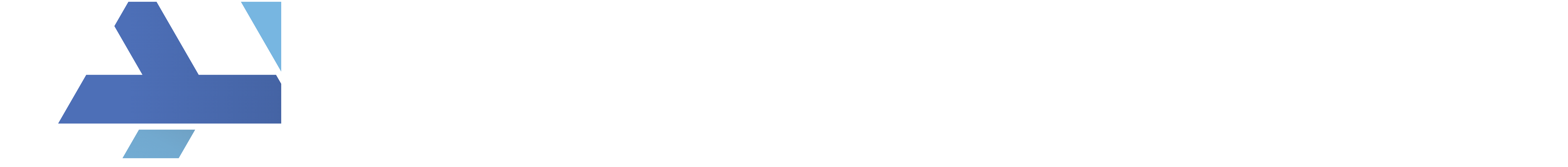

--- FILE ---
content_type: text/html; charset=UTF-8
request_url: https://nixos.org/community/teams/formatting/
body_size: 4988
content:
<!DOCTYPE html><html lang="en" class="scroll-smooth" data-astro-cid-sckkx6r4> <head><meta charset="utf-8"><meta name="viewport" content="width=device-width"><meta content="text/html; charset=utf-8" http-equiv="Content-Type"><title>Nix Formatting Team | Nix & NixOS</title><link rel="stylesheet" href="/_astro/Layout.BP7M0V9r.css"><link rel="stylesheet" href="/_astro/event-funding.BPFruZKn.css"><link rel="canonical" href="https://nixos.org/community/teams/formatting/"><meta name="description" content="Nix is a tool that takes a unique approach to package management and system configuration. Learn how to make reproducible, declarative and reliable systems."><meta name="robots" content="index, follow"><link rel="sitemap" href="/sitemap-index.xml"><link rel="alternate" type="application/rss+xml" title="Complete RSS Feed" href="/blog/feed.xml"><link rel="alternate" type="application/rss+xml" title="Newsletters RSS Feed" href="/blog/newsletters-rss.xml"><link rel="alternate" type="application/rss+xml" title="Announcements RSS Feed" href="/blog/announcements-rss.xml"><link rel="alternate" type="application/rss+xml" title="Stories RSS Feed" href="/blog/stories-rss.xml"><meta name="generator" content="Astro v5.16.4"><meta name="google-site-verification" content="ir-07nYvo3u3x_VmkTO1wCfYJ8uC-SrVBGR7hZgqPSE"><link rel="manifest" href="/manifest.webmanifest"><meta name="mobile-web-app-capable" content="yes"><meta name="theme-color" media="(prefers-color-scheme: light)" content="#fff"><meta name="theme-color" media="(prefers-color-scheme: dark)" content="#000"><meta name="application-name" content="Nix & NixOS"><link rel="apple-touch-icon" sizes="180x180" href="/apple-touch-icon.png"><link rel="apple-touch-icon" sizes="180x180" href="/apple-touch-icon-precomposed.png"><link rel="mask-icon" href="/safari-pinned-tab.svg" color="#fff"><meta name="apple-mobile-web-app-capable" content="yes"><meta name="apple-mobile-web-app-status-bar-style" content="black-translucent"><meta name="apple-mobile-web-app-title" content="Nix & NixOS"><link rel="icon" type="image/x-icon" href="/favicon.ico"><link rel="icon" type="image/png" sizes="16x16" href="/favicon-16x16.png"><link rel="icon" type="image/png" sizes="32x32" href="/favicon-32x32.png"><link rel="icon" type="image/png" sizes="48x48" href="/favicon-48x48.png"><link rel="icon" type="image/svg+xml" href="/favicon.svg"><meta name="msapplication-TileColor" content="#fff"><meta name="msapplication-TileImage" content="/mstile-144x144.png"><meta name="msapplication-config" content="/browserconfig.xml"><link rel="yandex-tableau-widget" href="/yandex-browser-manifest.json"></head> <body class="text-primary-black-15 bg-primary-white flex min-h-screen flex-col" data-astro-cid-sckkx6r4> <header role="banner" class="text-primary-black bg-primary-white sticky top-0 z-50 font-extralight drop-shadow-md">  <div class="md:mx-auto px-4 sm:max-w-[736px] md:max-w-[960px] lg:max-w-[1168px] flex flex-col justify-between md:flex-row md:items-center">  <div class="my-2 flex items-center justify-between gap-2 text-4xl font-normal md:justify-start"> <a href="/" class="flex items-center justify-between gap-2 select-none md:justify-start">  <img src="/_astro/nixos-logo-default-gradient-black-regular-horizontal-none.BPpok6mb_JppMK.svg" alt="Nixos Logo" loading="lazy" decoding="async" fetchpriority="auto" width="7129" height="1995" class="h-12 w-auto">  </a> <button aria-label="Main Navigation Toggle" class="bg-secondary-afghani-blue block rounded-lg p-4 md:hidden" id="navigation-toggle"> <span class="bg-primary-white mb-1.5 block h-1 w-8"></span> <span class="bg-primary-white mb-1.5 block h-1 w-8"></span> <span class="bg-primary-white block h-1 w-8"></span> </button> </div> <nav aria-label="Main Navigation" role="menubar" class="flex flex-col gap-0.5 pb-4 leading-none md:flex md:flex-row md:gap-5 md:pb-0" id="navbar-menu"> <a href="/explore" role="menuitem" class="pt-7 pb-6 text-center text-secondary-afghani-blue-45 md:text-primary-black md:hover:border-b-secondary-afghani-blue-65 border-b-4 border-b-secondary-afghani-blue-95 md:border-b-transparent bg-secondary-afghani-blue-95 md:bg-transparent"> Explore </a><a href="/download" role="menuitem" class="pt-7 pb-6 text-center text-secondary-afghani-blue-45 md:text-primary-black md:hover:border-b-secondary-afghani-blue-65 border-b-4 border-b-secondary-afghani-blue-95 md:border-b-transparent bg-secondary-afghani-blue-95 md:bg-transparent"> Download </a><a href="/learn" role="menuitem" class="pt-7 pb-6 text-center text-secondary-afghani-blue-45 md:text-primary-black md:hover:border-b-secondary-afghani-blue-65 border-b-4 border-b-secondary-afghani-blue-95 md:border-b-transparent bg-secondary-afghani-blue-95 md:bg-transparent"> Learn </a><a href="/values" role="menuitem" class="pt-7 pb-6 text-center text-secondary-afghani-blue-45 md:text-primary-black md:hover:border-b-secondary-afghani-blue-65 border-b-4 border-b-secondary-afghani-blue-95 md:border-b-transparent bg-secondary-afghani-blue-95 md:bg-transparent"> Values </a><a href="/community" role="menuitem" class="pt-7 pb-6 text-center text-secondary-afghani-blue-45 md:text-primary-black md:hover:border-b-secondary-afghani-blue-65 border-b-4 border-b-secondary-afghani-blue-85 bg-secondary-afghani-blue-85 text-primary-white md:text-primary-black md:bg-transparent font-bold"> Community </a><a href="/blog" role="menuitem" class="pt-7 pb-6 text-center text-secondary-afghani-blue-45 md:text-primary-black md:hover:border-b-secondary-afghani-blue-65 border-b-4 border-b-secondary-afghani-blue-95 md:border-b-transparent bg-secondary-afghani-blue-95 md:bg-transparent"> Blog </a><a href="/donate" role="menuitem" class="pt-7 pb-6 text-center text-secondary-afghani-blue-45 md:text-primary-black md:hover:border-b-secondary-afghani-blue-65 border-b-4 border-b-secondary-afghani-blue-95 md:border-b-transparent bg-secondary-afghani-blue-95 md:bg-transparent"> Donate </a> <a href="https://search.nixos.org" class="pt-7 pb-6 md:pt-5 md:pb-3 text-center text-secondary-afghani-blue-45 md:text-primary-black md:hover:border-b-secondary-afghani-blue-65 border-b-4 border-b-secondary-afghani-blue-95 md:border-b-transparent bg-secondary-afghani-blue-95 md:bg-transparent" arial-label="Nixos package and options search" target="_self" rel="noopener noreferrer">  <svg width="1em" height="1em" class="text-secondary-afghani-blue hidden h-8 w-8 md:block" data-icon="mdi:search">   <symbol id="ai:mdi:search" viewBox="0 0 24 24"><path fill="currentColor" d="M9.5 3A6.5 6.5 0 0 1 16 9.5c0 1.61-.59 3.09-1.56 4.23l.27.27h.79l5 5l-1.5 1.5l-5-5v-.79l-.27-.27A6.52 6.52 0 0 1 9.5 16A6.5 6.5 0 0 1 3 9.5A6.5 6.5 0 0 1 9.5 3m0 2C7 5 5 7 5 9.5S7 14 9.5 14S14 12 14 9.5S12 5 9.5 5"/></symbol><use href="#ai:mdi:search"></use>  </svg> <span class="inline-block md:hidden">Search</span>  </a> </nav>  </div> </header> <script type="module">const t=document.getElementById("navigation-toggle"),e=document.getElementById("navbar-menu");function n(){e.classList.toggle("hidden"),e.classList.toggle("flex")}n();t.addEventListener("click",()=>n());</script> <main class="flex-1" data-astro-cid-sckkx6r4>  <div class="inline-svg-header-nixdarkblue hidden bg-cover bg-bottom bg-no-repeat py-24 md:block"> <div class="md:mx-auto px-4 sm:max-w-[736px] md:max-w-[960px] lg:max-w-[1168px] text-primary-white grid grid-cols-3">  <div class="col-span-2 flex flex-col gap-4"> <a href="/community" class="text-primary-white! invisible -mt-6 -mb-4 md:visible"> <span class="text-nixblue">←</span> Back
</a> <h1 class="font-heading text-left text-4xl font-bold"> Nix Formatting Team </h1>  </div>  </div> </div> <div class="bg-secondary-afghani-blue-45 text-primary-white md:hidden"> <div class="md:mx-auto px-4 sm:max-w-[736px] md:max-w-[960px] lg:max-w-[1168px] px-12 py-16">  <h1 class="text-center text-3xl font-bold"> Nix Formatting Team </h1>  </div> </div> <div class="md:mx-auto px-4 sm:max-w-[736px] md:max-w-[960px] lg:max-w-[1168px] my-8">  <aside class="bg-secondary-afghani-blue-95 w-full rounded-xl px-4 py-3 float-right mb-4 ml-4 sm:w-1/2 md:max-w-96"> <h2 class="text-3xl font-heading font-bold text-secondary-afghani-blue">Members</h2>  <ul class="mt-2 pt-1 font-light"> <li class="border-b-secondary-afghani-blue-75-hover flex flex-col border-b-1 pt-2 pb-2 first:pt-0 last:border-b-0 last:pb-0"> <span class="font-medium"> Jeremy Fleischman  
(
<a href="https://github.com/jfly">
@jfly </a>
)
 </span> <span>Team lead, treefmt representative</span>  </li><li class="border-b-secondary-afghani-blue-75-hover flex flex-col border-b-1 pt-2 pb-2 first:pt-0 last:border-b-0 last:pb-0"> <span class="font-medium"> Silvan Mosberger  
(
<a href="https://github.com/infinisil">
@infinisil </a>
)
 </span> <span>Team lead deputy, advisor, sponsored by Tweag</span>  </li><li class="border-b-secondary-afghani-blue-75-hover flex flex-col border-b-1 pt-2 pb-2 first:pt-0 last:border-b-0 last:pb-0"> <span class="font-medium"> 0x4A6F  
(
<a href="https://github.com/0x4A6F">
@0x4A6F </a>
)
 </span>   </li><li class="border-b-secondary-afghani-blue-75-hover flex flex-col border-b-1 pt-2 pb-2 first:pt-0 last:border-b-0 last:pb-0"> <span class="font-medium"> Sergey Gulin  
(
<a href="https://github.com/Sereja313">
@Sereja313 </a>
)
 </span> <span>Sponsored by Serokell</span>  </li><li class="border-b-secondary-afghani-blue-75-hover flex flex-col border-b-1 pt-2 pb-2 first:pt-0 last:border-b-0 last:pb-0"> <span class="font-medium"> Janne Heß  
(
<a href="https://github.com/dasJ">
@dasJ </a>
)
 </span>   </li><li class="border-b-secondary-afghani-blue-75-hover flex flex-col border-b-1 pt-2 pb-2 first:pt-0 last:border-b-0 last:pb-0"> <span class="font-medium"> Matt Sturgeon  
(
<a href="https://github.com/MattSturgeon">
@MattSturgeon </a>
)
 </span>   </li><li class="border-b-secondary-afghani-blue-75-hover flex flex-col border-b-1 pt-2 pb-2 first:pt-0 last:border-b-0 last:pb-0"> <span class="font-medium"> Dyego Aurelio  
(
<a href="https://github.com/dyegoaurelio">
@dyegoaurelio </a>
)
 </span>   </li> </ul>  <h2 class="font-heading text-secondary-afghani-blue mt-4 text-3xl font-bold">
Contact
</h2> <ul class="mt-2 ml-4 list-disc"> <li class="mb-1 last:mb-0"> <a href="https://github.com/NixOS/nixfmt/tree/master/team">Team page</a> </li> </ul>  </aside> <article> <p>The Nix formatting team was established by <a href="https://github.com/NixOS/rfcs/pull/166">RFC 166</a> and is in charge of:</p>
<ul>
<li>Maintaining the <a href="https://github.com/NixOS/nixfmt">official Nix formatter</a></li>
<li>Applying the official Nix formatter to <a href="https://github.com/nixos/nixpkgs/">Nixpkgs</a></li>
</ul> </article>  </div>  </main> <footer> <h2 class="sr-only">Footer</h2> <div class="bg-secondary-afghani-blue-25 text-primary-white-95 clear-both font-light"> <div class="md:mx-auto px-4 sm:max-w-[736px] md:max-w-[960px] lg:max-w-[1168px] undefined">  <div class="flex flex-col flex-wrap gap-x-4 gap-y-8 pt-12 pb-10 sm:flex-row"> <div class="flex-1 basis-1/2 md:basis-0"> <h3 class="font-heading text-secondary-afghani-blue-85 mb-2 text-xl font-bold"> The Project </h3> <ul class="font-extralight"> <li class="border-secondary-afghani-blue-55 border-b-1 last:border-b-0"> <a href="https://status.nixos.org/" class="block py-3 hover:underline md:py-2" rel="noopener noreferrer" target="_blank"> Channel Status </a> </li><li class="border-secondary-afghani-blue-55 border-b-1 last:border-b-0"> <a href="https://search.nixos.org/packages" class="block py-3 hover:underline md:py-2" rel="noopener noreferrer" target="_blank"> Packages search </a> </li><li class="border-secondary-afghani-blue-55 border-b-1 last:border-b-0"> <a href="https://search.nixos.org/options" class="block py-3 hover:underline md:py-2" rel="noopener noreferrer" target="_blank"> Options search </a> </li><li class="border-secondary-afghani-blue-55 border-b-1 last:border-b-0"> <a href="https://reproducible.nixos.org/" class="block py-3 hover:underline md:py-2" rel="noopener noreferrer" target="_blank"> Reproducible Builds Status </a> </li><li class="border-secondary-afghani-blue-55 border-b-1 last:border-b-0"> <a href="/community/teams/security" class="block py-3 hover:underline md:py-2"> Security </a> </li><li class="border-secondary-afghani-blue-55 border-b-1 last:border-b-0"> <a href="/branding" class="block py-3 hover:underline md:py-2"> Branding </a> </li><li class="border-secondary-afghani-blue-55 border-b-1 last:border-b-0"> <a href="https://github.com/ngi-nix/summer-of-nix" class="block py-3 hover:underline md:py-2" rel="noopener noreferrer" target="_blank"> Summer of Nix </a> </li><li class="border-secondary-afghani-blue-55 border-b-1 last:border-b-0"> <a href="/devices" class="block py-3 hover:underline md:py-2"> Devices </a> </li> </ul> </div><div class="flex-1 basis-1/2 md:basis-0"> <h3 class="font-heading text-secondary-afghani-blue-85 mb-2 text-xl font-bold"> Get in Touch </h3> <ul class="font-extralight"> <li class="border-secondary-afghani-blue-55 border-b-1 last:border-b-0"> <a href="https://discourse.nixos.org/" class="block py-3 hover:underline md:py-2" rel="noopener noreferrer" target="_blank"> Forum </a> </li><li class="border-secondary-afghani-blue-55 border-b-1 last:border-b-0"> <a href="https://matrix.to/#/#space:nixos.org" class="block py-3 hover:underline md:py-2" rel="noopener noreferrer" target="_blank"> Matrix Chat </a> </li><li class="border-secondary-afghani-blue-55 border-b-1 last:border-b-0"> <a href="/community/commercial-support" class="block py-3 hover:underline md:py-2"> Commercial support </a> </li> </ul> </div><div class="flex-1 basis-1/2 md:basis-0"> <h3 class="font-heading text-secondary-afghani-blue-85 mb-2 text-xl font-bold"> Contribute </h3> <ul class="font-extralight"> <li class="border-secondary-afghani-blue-55 border-b-1 last:border-b-0"> <a href="https://nix.dev/contributing/how-to-contribute" class="block py-3 hover:underline md:py-2" rel="noopener noreferrer" target="_blank"> Contributing Guide </a> </li><li class="border-secondary-afghani-blue-55 border-b-1 last:border-b-0"> <a href="/donate" class="block py-3 hover:underline md:py-2"> Donate </a> </li><li class="border-secondary-afghani-blue-55 border-b-1 last:border-b-0"> <a href="/sponsorship" class="block py-3 hover:underline md:py-2"> Become a Sponsor </a> </li> </ul> </div><div class="flex-1 basis-1/2 md:basis-0"> <h3 class="font-heading text-secondary-afghani-blue-85 mb-2 text-xl font-bold"> Stay up to Date </h3> <ul class="font-extralight"> <li class="border-secondary-afghani-blue-55 border-b-1 last:border-b-0"> <a href="/blog/" class="block py-3 hover:underline md:py-2"> Blog </a> </li><li class="border-secondary-afghani-blue-55 border-b-1 last:border-b-0"> <a href="/research" class="block py-3 hover:underline md:py-2"> Research &amp; Publications </a> </li><li class="border-secondary-afghani-blue-55 border-b-1 last:border-b-0"> <a href="https://weekly.nixos.org/" class="block py-3 hover:underline md:py-2" rel="noopener noreferrer" target="_blank"> NixOS Weekly (Archive) </a> </li> </ul> </div> </div> <hr class="border-secondary-afghani-blue-55"> <div class="flex flex-col flex-wrap gap-4 py-4 font-extralight lg:flex-row lg:gap-0"> <div class="flex basis-1/2 gap-2"> <img src="/_astro/nixos-logomark-white-flat-none.C3ZekuS7_Z2s14pf.svg" alt="NixOS" loading="lazy" decoding="async" fetchpriority="auto" width="2304" height="1995" class="inline-block h-14 w-14"> <div class="flex flex-col justify-center"> <div>
Copyright © 2025 NixOS contributors
</div> <span class="flex gap-2"> <a href="/imprint" aria-label="Imprint" class="underline decoration-dotted"> 
Imprint
 </a> <a href="/privacy" aria-label="Privacy Policy" class="underline decoration-dotted"> 
Privacy Policy
 </a> <a href="https://github.com/NixOS/nixos-homepage/blob/main/LICENSES/CC-BY-SA-4.0.txt" rel="noopener noreferrer" target="_blank">  <abbr title="Creative Commons Attribution Share Alike 4.0 International">
CC-BY-SA-4.0
</abbr>  </a> </span> </div> </div> <hr class="border-secondary-afghani-blue-75 lg:hidden"> <div class="flex basis-1/2 justify-between gap-4 font-extralight lg:justify-end"> <h4 class="my-auto">Connect with us:</h4> <div class="my-auto flex gap-4"> <a href="https://chaos.social/@nixos_org" class="hover:text-secondary-afghani-blue-75 text-primary-white" aria-label="Connect with us on Mastodon" rel="noopener noreferrer" target="_blank">  <svg width="1em" height="1em" class="h-5 w-5" data-icon="simple-icons:mastodon">   <symbol id="ai:simple-icons:mastodon" viewBox="0 0 24 24"><path fill="currentColor" d="M23.268 5.313c-.35-2.578-2.617-4.61-5.304-5.004C17.51.242 15.792 0 11.813 0h-.03c-3.98 0-4.835.242-5.288.309C3.882.692 1.496 2.518.917 5.127C.64 6.412.61 7.837.661 9.143c.074 1.874.088 3.745.26 5.611c.118 1.24.325 2.47.62 3.68c.55 2.237 2.777 4.098 4.96 4.857c2.336.792 4.849.923 7.256.38q.398-.092.786-.213c.585-.184 1.27-.39 1.774-.753a.06.06 0 0 0 .023-.043v-1.809a.05.05 0 0 0-.02-.041a.05.05 0 0 0-.046-.01a20.3 20.3 0 0 1-4.709.545c-2.73 0-3.463-1.284-3.674-1.818a5.6 5.6 0 0 1-.319-1.433a.053.053 0 0 1 .066-.054c1.517.363 3.072.546 4.632.546c.376 0 .75 0 1.125-.01c1.57-.044 3.224-.124 4.768-.422q.059-.011.11-.024c2.435-.464 4.753-1.92 4.989-5.604c.008-.145.03-1.52.03-1.67c.002-.512.167-3.63-.024-5.545m-3.748 9.195h-2.561V8.29c0-1.309-.55-1.976-1.67-1.976c-1.23 0-1.846.79-1.846 2.35v3.403h-2.546V8.663c0-1.56-.617-2.35-1.848-2.35c-1.112 0-1.668.668-1.67 1.977v6.218H4.822V8.102q0-1.965 1.011-3.12c.696-.77 1.608-1.164 2.74-1.164c1.311 0 2.302.5 2.962 1.498l.638 1.06l.638-1.06c.66-.999 1.65-1.498 2.96-1.498c1.13 0 2.043.395 2.74 1.164q1.012 1.155 1.012 3.12z"/></symbol><use href="#ai:simple-icons:mastodon"></use>  </svg>  </a><a href="https://x.com/nixos_org" class="hover:text-secondary-afghani-blue-75 text-primary-white" aria-label="Connect with us on X" rel="noopener noreferrer" target="_blank">  <svg width="1em" height="1em" class="h-5 w-5" data-icon="simple-icons:x">   <symbol id="ai:simple-icons:x" viewBox="0 0 24 24"><path fill="currentColor" d="M14.234 10.162L22.977 0h-2.072l-7.591 8.824L7.251 0H.258l9.168 13.343L.258 24H2.33l8.016-9.318L16.749 24h6.993zm-2.837 3.299l-.929-1.329L3.076 1.56h3.182l5.965 8.532l.929 1.329l7.754 11.09h-3.182z"/></symbol><use href="#ai:simple-icons:x"></use>  </svg>  </a><a href="https://www.youtube.com/channel/UC3vIimi9q4AT8EgxYp_dWIw" class="hover:text-secondary-afghani-blue-75 text-primary-white" aria-label="Connect with us on Youtube" rel="noopener noreferrer" target="_blank">  <svg width="1em" height="1em" class="h-5 w-5" data-icon="simple-icons:youtube">   <symbol id="ai:simple-icons:youtube" viewBox="0 0 24 24"><path fill="currentColor" d="M23.498 6.186a3.02 3.02 0 0 0-2.122-2.136C19.505 3.545 12 3.545 12 3.545s-7.505 0-9.377.505A3.02 3.02 0 0 0 .502 6.186C0 8.07 0 12 0 12s0 3.93.502 5.814a3.02 3.02 0 0 0 2.122 2.136c1.871.505 9.376.505 9.376.505s7.505 0 9.377-.505a3.02 3.02 0 0 0 2.122-2.136C24 15.93 24 12 24 12s0-3.93-.502-5.814M9.545 15.568V8.432L15.818 12z"/></symbol><use href="#ai:simple-icons:youtube"></use>  </svg>  </a><a href="https://github.com/NixOS" class="hover:text-secondary-afghani-blue-75 text-primary-white" aria-label="Connect with us on GitHub" rel="noopener noreferrer" target="_blank">  <svg width="1em" height="1em" class="h-5 w-5" data-icon="simple-icons:github">   <symbol id="ai:simple-icons:github" viewBox="0 0 24 24"><path fill="currentColor" d="M12 .297c-6.63 0-12 5.373-12 12c0 5.303 3.438 9.8 8.205 11.385c.6.113.82-.258.82-.577c0-.285-.01-1.04-.015-2.04c-3.338.724-4.042-1.61-4.042-1.61C4.422 18.07 3.633 17.7 3.633 17.7c-1.087-.744.084-.729.084-.729c1.205.084 1.838 1.236 1.838 1.236c1.07 1.835 2.809 1.305 3.495.998c.108-.776.417-1.305.76-1.605c-2.665-.3-5.466-1.332-5.466-5.93c0-1.31.465-2.38 1.235-3.22c-.135-.303-.54-1.523.105-3.176c0 0 1.005-.322 3.3 1.23c.96-.267 1.98-.399 3-.405c1.02.006 2.04.138 3 .405c2.28-1.552 3.285-1.23 3.285-1.23c.645 1.653.24 2.873.12 3.176c.765.84 1.23 1.91 1.23 3.22c0 4.61-2.805 5.625-5.475 5.92c.42.36.81 1.096.81 2.22c0 1.606-.015 2.896-.015 3.286c0 .315.21.69.825.57C20.565 22.092 24 17.592 24 12.297c0-6.627-5.373-12-12-12"/></symbol><use href="#ai:simple-icons:github"></use>  </svg>  </a> </div> </div> </div>  </div> </div> </footer> <div class="fixed right-0 bottom-0 left-0 z-50"> <div class="md:mx-auto px-4 sm:max-w-[736px] md:max-w-[960px] lg:max-w-[1168px] relative">  <a href="#" id="scroll-to-top" class="bg-secondary-afghani-blue-25 hover:bg-secondary-afghani-blue-45 text-primary-white absolute right-4 bottom-4 z-50 rounded-xl drop-shadow-md transition-all duration-100 md:-right-14 md:bottom-8"> <span class="sr-only">Scroll to top</span> <svg width="1em" height="1em" class="h-14 w-14 p-1" data-icon="mdi:keyboard-arrow-up">   <symbol id="ai:mdi:keyboard-arrow-up" viewBox="0 0 24 24"><path fill="currentColor" d="M7.41 15.41L12 10.83l4.59 4.58L18 14l-6-6l-6 6z"/></symbol><use href="#ai:mdi:keyboard-arrow-up"></use>  </svg> </a>  </div> </div> <script type="module" src="/_astro/Layout.astro_astro_type_script_index_0_lang.Cg311B8L.js"></script>  </body> </html>

--- FILE ---
content_type: text/css; charset=UTF-8
request_url: https://nixos.org/_astro/event-funding.BPFruZKn.css
body_size: 10954
content:
/*! tailwindcss v4.1.17 | MIT License | https://tailwindcss.com */@layer properties{@supports (((-webkit-hyphens:none)) and (not (margin-trim:inline))) or ((-moz-orient:inline) and (not (color:rgb(from red r g b)))){*,:before,:after,::backdrop{--tw-translate-x:0;--tw-translate-y:0;--tw-translate-z:0;--tw-scale-x:1;--tw-scale-y:1;--tw-scale-z:1;--tw-rotate-x:initial;--tw-rotate-y:initial;--tw-rotate-z:initial;--tw-skew-x:initial;--tw-skew-y:initial;--tw-space-y-reverse:0;--tw-border-style:solid;--tw-gradient-position:initial;--tw-gradient-from:#0000;--tw-gradient-via:#0000;--tw-gradient-to:#0000;--tw-gradient-stops:initial;--tw-gradient-via-stops:initial;--tw-gradient-from-position:0%;--tw-gradient-via-position:50%;--tw-gradient-to-position:100%;--tw-leading:initial;--tw-font-weight:initial;--tw-shadow:0 0 #0000;--tw-shadow-color:initial;--tw-shadow-alpha:100%;--tw-inset-shadow:0 0 #0000;--tw-inset-shadow-color:initial;--tw-inset-shadow-alpha:100%;--tw-ring-color:initial;--tw-ring-shadow:0 0 #0000;--tw-inset-ring-color:initial;--tw-inset-ring-shadow:0 0 #0000;--tw-ring-inset:initial;--tw-ring-offset-width:0px;--tw-ring-offset-color:#fff;--tw-ring-offset-shadow:0 0 #0000;--tw-outline-style:solid;--tw-blur:initial;--tw-brightness:initial;--tw-contrast:initial;--tw-grayscale:initial;--tw-hue-rotate:initial;--tw-invert:initial;--tw-opacity:initial;--tw-saturate:initial;--tw-sepia:initial;--tw-drop-shadow:initial;--tw-drop-shadow-color:initial;--tw-drop-shadow-alpha:100%;--tw-drop-shadow-size:initial;--tw-backdrop-blur:initial;--tw-backdrop-brightness:initial;--tw-backdrop-contrast:initial;--tw-backdrop-grayscale:initial;--tw-backdrop-hue-rotate:initial;--tw-backdrop-invert:initial;--tw-backdrop-opacity:initial;--tw-backdrop-saturate:initial;--tw-backdrop-sepia:initial;--tw-duration:initial;--tw-ease:initial;--tw-content:""}}}@layer theme{:root,:host{--spacing:.25rem;--container-sm:24rem;--container-2xl:42rem;--font-weight-extralight:200;--font-weight-light:300;--font-weight-normal:400;--font-weight-medium:500;--font-weight-semibold:600;--font-weight-bold:700;--font-weight-extrabold:800;--leading-tight:1.25;--leading-relaxed:1.625;--leading-loose:2;--radius-sm:.25rem;--radius-md:.375rem;--radius-lg:.5rem;--radius-xl:.75rem;--radius-2xl:1rem;--radius-3xl:1.5rem;--ease-in:cubic-bezier(.4,0,1,1);--blur-md:12px;--default-transition-duration:.15s;--default-transition-timing-function:cubic-bezier(.4,0,.2,1)}}@layer base{*,:after,:before,::backdrop{box-sizing:border-box;border:0 solid;margin:0;padding:0}::file-selector-button{box-sizing:border-box;border:0 solid;margin:0;padding:0}html,:host{-webkit-text-size-adjust:100%;tab-size:4;font-feature-settings:normal;font-variation-settings:normal;-webkit-tap-highlight-color:transparent;font-family:Roboto Flex Variable,ui-sans-serif,system-ui,sans-serif,Apple Color Emoji,Segoe UI Emoji,Segoe UI Symbol,Noto Color Emoji;line-height:1.5}hr{height:0;color:inherit;border-top-width:1px}abbr:where([title]){-webkit-text-decoration:underline dotted;text-decoration:underline dotted}h1,h2,h3,h4,h5,h6{font-size:inherit;font-weight:inherit}a{color:inherit;-webkit-text-decoration:inherit;text-decoration:inherit}b,strong{font-weight:bolder}code,kbd,samp,pre{font-feature-settings:normal;font-variation-settings:normal;font-family:Fira Code Variable,ui-monospace,SFMono-Regular,Menlo,Monaco,Consolas,Liberation Mono,Courier New,monospace;font-size:1em}small{font-size:80%}sub,sup{vertical-align:baseline;font-size:75%;line-height:0;position:relative}sub{bottom:-.25em}sup{top:-.5em}table{text-indent:0;border-color:inherit;border-collapse:collapse}:-moz-focusring{outline:auto}progress{vertical-align:baseline}summary{display:list-item}ol,ul,menu{list-style:none}img,svg,video,canvas,audio,iframe,embed,object{vertical-align:middle;display:block}img,video{max-width:100%;height:auto}button,input,select,optgroup,textarea{font:inherit;font-feature-settings:inherit;font-variation-settings:inherit;letter-spacing:inherit;color:inherit;opacity:1;background-color:#0000;border-radius:0}::file-selector-button{font:inherit;font-feature-settings:inherit;font-variation-settings:inherit;letter-spacing:inherit;color:inherit;opacity:1;background-color:#0000;border-radius:0}:where(select:is([multiple],[size])) optgroup{font-weight:bolder}:where(select:is([multiple],[size])) optgroup option{padding-inline-start:20px}::file-selector-button{margin-inline-end:4px}::placeholder{opacity:1}@supports (not ((-webkit-appearance:-apple-pay-button))) or (contain-intrinsic-size:1px){::placeholder{color:currentColor}@supports (color:color-mix(in lab,red,red)){::placeholder{color:color-mix(in oklab,currentcolor 50%,transparent)}}}textarea{resize:vertical}::-webkit-search-decoration{-webkit-appearance:none}::-webkit-date-and-time-value{min-height:1lh;text-align:inherit}::-webkit-datetime-edit{display:inline-flex}::-webkit-datetime-edit-fields-wrapper{padding:0}::-webkit-datetime-edit{padding-block:0}::-webkit-datetime-edit-year-field{padding-block:0}::-webkit-datetime-edit-month-field{padding-block:0}::-webkit-datetime-edit-day-field{padding-block:0}::-webkit-datetime-edit-hour-field{padding-block:0}::-webkit-datetime-edit-minute-field{padding-block:0}::-webkit-datetime-edit-second-field{padding-block:0}::-webkit-datetime-edit-millisecond-field{padding-block:0}::-webkit-datetime-edit-meridiem-field{padding-block:0}::-webkit-calendar-picker-indicator{line-height:1}:-moz-ui-invalid{box-shadow:none}button,input:where([type=button],[type=reset],[type=submit]){appearance:button}::file-selector-button{appearance:button}::-webkit-inner-spin-button{height:auto}::-webkit-outer-spin-button{height:auto}[hidden]:where(:not([hidden=until-found])){display:none!important}main a:any-link{color:#3b5487;text-underline-offset:4px;text-decoration-line:underline;text-decoration-thickness:1px}::selection{color:#e8effc;background-color:#3b5487}}@layer components{.text-light-bold{--tw-font-weight:var(--font-weight-extralight);font-weight:var(--font-weight-extralight)}.text-light-bold strong{--tw-font-weight:var(--font-weight-extrabold);font-weight:var(--font-weight-extrabold)}article{--tw-leading:calc(var(--spacing)*7);line-height:calc(var(--spacing)*7);--tw-font-weight:var(--font-weight-light);font-weight:var(--font-weight-light)}article ol{margin-bottom:calc(var(--spacing)*2);margin-left:calc(var(--spacing)*6);list-style-type:decimal;list-style-position:outside}article ol>li{margin-bottom:calc(var(--spacing)*1)}article ul{margin-bottom:calc(var(--spacing)*2);margin-left:calc(var(--spacing)*6);list-style-type:disc;list-style-position:outside}article ul>li{margin-bottom:calc(var(--spacing)*1)}article ul>li>ul{margin-top:calc(var(--spacing)*1);list-style-type:circle;list-style-position:outside}article ul>li>p:first-child{margin-left:calc(var(--spacing)*0);display:block}article ul>li>p{padding-bottom:calc(var(--spacing)*1);display:inline-block}article ul.inlinelist{margin-bottom:calc(var(--spacing)*0);margin-left:calc(var(--spacing)*0);flex-direction:column;list-style-type:none;display:flex}article ul.inlinelist ul{margin-left:calc(var(--spacing)*0)}article ul.inlinelist li{display:inline-block}article ul.inlinelist li:after{content:", "}article ul.inlinelist li:last-child:after{content:""}article b,article strong{--tw-font-weight:var(--font-weight-bold);font-weight:var(--font-weight-bold)}article h3{margin-bottom:calc(var(--spacing)*4);--tw-font-weight:var(--font-weight-bold);font-size:1.625rem;font-weight:var(--font-weight-bold);color:#4d6fb7}article p{padding-bottom:calc(var(--spacing)*2)}article br{height:calc(var(--spacing)*2);display:block}article code{border-radius:var(--radius-sm);border-style:var(--tw-border-style);padding-inline:calc(var(--spacing)*1);padding-top:calc(var(--spacing)*1);padding-bottom:calc(var(--spacing)*1);--tw-font-weight:500;color:#000;background-color:#eee;border-width:1px;border-color:#cecece;font-family:Fira Code Variable,ui-monospace,SFMono-Regular,Menlo,Monaco,Consolas,Liberation Mono,Courier New,monospace;font-weight:500}article pre{margin-block:calc(var(--spacing)*2);margin-bottom:calc(var(--spacing)*4);border-radius:var(--radius-3xl);border-style:var(--tw-border-style);padding-inline:calc(var(--spacing)*4);padding-block:calc(var(--spacing)*4);background-color:#3a3a3a;border-width:1px;border-color:#3a3a3a;overflow-x:auto}article pre code{--tw-border-style:none;width:100%;padding:calc(var(--spacing)*0);background-color:#0000;border-style:none}article .astro-code{border-radius:var(--radius-3xl)}article img:not(.img-noadjust){float:right;margin-left:calc(var(--spacing)*8);height:calc(var(--spacing)*48);width:auto;display:inline}article blockquote{margin-bottom:calc(var(--spacing)*4);border-left-style:var(--tw-border-style);padding-inline:calc(var(--spacing)*4);padding-top:calc(var(--spacing)*2);background-color:#e8effc;border-color:#050b18;border-left-width:4px}article h1,article h2,article h3,article h4,article h5,article h6{--tw-leading:var(--leading-tight);font-family:Overpass Variable,ui-sans-serif,system-ui,sans-serif,Apple Color Emoji,Segoe UI Emoji,Segoe UI Symbol,Noto Color Emoji;line-height:var(--leading-tight);--tw-font-weight:var(--font-weight-bold);font-weight:var(--font-weight-bold);color:#4d6fb7}article h1:not(:first-child),article h2:not(:first-child),article h3:not(:first-child),article h4:not(:first-child),article h5:not(:first-child),article h6:not(:first-child){margin-top:calc(var(--spacing)*4)}article h1{margin-bottom:calc(var(--spacing)*2);font-size:2.441rem}article h2{margin-bottom:calc(var(--spacing)*2);font-size:1.953rem}article h3{margin-bottom:calc(var(--spacing)*2);font-size:1.625rem}article h4{margin-bottom:calc(var(--spacing)*2);font-size:1.4rem}}@layer utilities{.collapse{visibility:collapse}.invisible{visibility:hidden}.visible{visibility:visible}.sr-only{clip-path:inset(50%);white-space:nowrap;border-width:0;width:1px;height:1px;margin:-1px;padding:0;position:absolute;overflow:hidden}.absolute{position:absolute}.fixed{position:fixed}.relative{position:relative}.static{position:static}.sticky{position:sticky}.top-0{top:calc(var(--spacing)*0)}.top-1\.5{top:calc(var(--spacing)*1.5)}.top-3\.5{top:calc(var(--spacing)*3.5)}.right-0{right:calc(var(--spacing)*0)}.right-1\/2{right:50%}.right-4{right:calc(var(--spacing)*4)}.bottom-0{bottom:calc(var(--spacing)*0)}.bottom-4{bottom:calc(var(--spacing)*4)}.left-0{left:calc(var(--spacing)*0)}.left-2\.5{left:calc(var(--spacing)*2.5)}.left-3{left:calc(var(--spacing)*3)}.left-\[-3rem\]{left:-3rem}.left-\[-5rem\]{left:-5rem}.z-50{z-index:50}.order-last{order:9999}.col-span-1{grid-column:span 1/span 1}.col-span-2{grid-column:span 2/span 2}.float-left{float:left}.float-right{float:right}.clear-both{clear:both}.container{width:100%}@media (min-width:480px){.container{max-width:480px}}@media (min-width:768px){.container{max-width:768px}}@media (min-width:992px){.container{max-width:992px}}@media (min-width:1200px){.container{max-width:1200px}}.m-4{margin:calc(var(--spacing)*4)}.container{margin-inline:auto}.mx-0{margin-inline:calc(var(--spacing)*0)}.mx-\[0\.5rem\]{margin-inline:.5rem}.mx-auto{margin-inline:auto}.my-2{margin-block:calc(var(--spacing)*2)}.my-4{margin-block:calc(var(--spacing)*4)}.my-8{margin-block:calc(var(--spacing)*8)}.my-12{margin-block:calc(var(--spacing)*12)}.my-auto{margin-block:auto}.-mt-6{margin-top:calc(var(--spacing)*-6)}.mt-1{margin-top:calc(var(--spacing)*1)}.mt-1\.5{margin-top:calc(var(--spacing)*1.5)}.mt-2{margin-top:calc(var(--spacing)*2)}.mt-4{margin-top:calc(var(--spacing)*4)}.mt-6{margin-top:calc(var(--spacing)*6)}.mt-8{margin-top:calc(var(--spacing)*8)}.mt-10{margin-top:calc(var(--spacing)*10)}.mt-16{margin-top:calc(var(--spacing)*16)}article .inlinelistul{margin-bottom:calc(var(--spacing)*0);margin-left:calc(var(--spacing)*0);flex-direction:column;list-style-type:none;display:flex}article .inlinelistul ul{margin-left:calc(var(--spacing)*0)}article .inlinelistul li{display:inline-block}article .inlinelistul li:after{content:", "}article .inlinelistul li:last-child:after{content:""}.-mb-4{margin-bottom:calc(var(--spacing)*-4)}.mb-1{margin-bottom:calc(var(--spacing)*1)}.mb-1\.5{margin-bottom:calc(var(--spacing)*1.5)}.mb-2{margin-bottom:calc(var(--spacing)*2)}.mb-3{margin-bottom:calc(var(--spacing)*3)}.mb-4{margin-bottom:calc(var(--spacing)*4)}.mb-6{margin-bottom:calc(var(--spacing)*6)}.mb-8{margin-bottom:calc(var(--spacing)*8)}.mb-16{margin-bottom:calc(var(--spacing)*16)}.ml-2{margin-left:calc(var(--spacing)*2)}.ml-4{margin-left:calc(var(--spacing)*4)}.ml-\[1rem\]{margin-left:1rem}.line-clamp-1{-webkit-line-clamp:1;-webkit-box-orient:vertical;display:-webkit-box;overflow:hidden}.block{display:block}.contents{display:contents}.flex{display:flex}.grid{display:grid}.hidden{display:none}.inline{display:inline}.inline-block{display:inline-block}.inline-flex{display:inline-flex}.table{display:table}.h-0{height:calc(var(--spacing)*0)}.h-1{height:calc(var(--spacing)*1)}.h-3{height:calc(var(--spacing)*3)}.h-4{height:calc(var(--spacing)*4)}.h-5{height:calc(var(--spacing)*5)}.h-6{height:calc(var(--spacing)*6)}.h-8{height:calc(var(--spacing)*8)}.h-10{height:calc(var(--spacing)*10)}.h-12{height:calc(var(--spacing)*12)}.h-14{height:calc(var(--spacing)*14)}.h-16{height:calc(var(--spacing)*16)}.h-20{height:calc(var(--spacing)*20)}.h-24{height:calc(var(--spacing)*24)}.h-28{height:calc(var(--spacing)*28)}.h-32{height:calc(var(--spacing)*32)}.h-48{height:calc(var(--spacing)*48)}.h-64{height:calc(var(--spacing)*64)}.h-72{height:calc(var(--spacing)*72)}.h-80{height:calc(var(--spacing)*80)}.h-\[4rem\]{height:4rem}.h-full{height:100%}.max-h-16{max-height:calc(var(--spacing)*16)}.max-h-96{max-height:calc(var(--spacing)*96)}.min-h-5{min-height:calc(var(--spacing)*5)}.min-h-\[300px\]{min-height:300px}.min-h-screen{min-height:100vh}.w-0{width:calc(var(--spacing)*0)}.w-1{width:calc(var(--spacing)*1)}.w-4{width:calc(var(--spacing)*4)}.w-5{width:calc(var(--spacing)*5)}.w-6{width:calc(var(--spacing)*6)}.w-8{width:calc(var(--spacing)*8)}.w-10\/12{width:83.3333%}.w-12{width:calc(var(--spacing)*12)}.w-14{width:calc(var(--spacing)*14)}.w-20{width:calc(var(--spacing)*20)}.w-\[4rem\]{width:4rem}.w-auto{width:auto}.w-fit{width:fit-content}.w-full{width:100%}.max-w-24{max-width:calc(var(--spacing)*24)}.max-w-96{max-width:calc(var(--spacing)*96)}.max-w-\[650px\]{max-width:650px}.max-w-sm{max-width:var(--container-sm)}.min-w-5{min-width:calc(var(--spacing)*5)}.flex-0{flex:0}.flex-1{flex:1}.flex-2{flex:2}.grow{flex-grow:1}.basis-1\/2{flex-basis:50%}.basis-72{flex-basis:calc(var(--spacing)*72)}.translate-x-1\/2{--tw-translate-x: 50% ;translate:var(--tw-translate-x)var(--tw-translate-y)}.translate-y-\[-1px\]{--tw-translate-y:-1px;translate:var(--tw-translate-x)var(--tw-translate-y)}.translate-y-\[1px\]{--tw-translate-y:1px;translate:var(--tw-translate-x)var(--tw-translate-y)}.-scale-x-100{--tw-scale-x: -100% ;scale:var(--tw-scale-x)var(--tw-scale-y)}.-scale-y-100{--tw-scale-y: -100% ;scale:var(--tw-scale-x)var(--tw-scale-y)}.transform{transform:var(--tw-rotate-x,)var(--tw-rotate-y,)var(--tw-rotate-z,)var(--tw-skew-x,)var(--tw-skew-y,)}.cursor-pointer{cursor:pointer}.resize{resize:both}.scroll-mt-44{scroll-margin-top:calc(var(--spacing)*44)}.list-inside{list-style-position:inside}.list-disc{list-style-type:disc}.list-none{list-style-type:none}.auto-cols-fr{grid-auto-columns:minmax(0,1fr)}.grid-cols-1{grid-template-columns:repeat(1,minmax(0,1fr))}.grid-cols-2{grid-template-columns:repeat(2,minmax(0,1fr))}.grid-cols-3{grid-template-columns:repeat(3,minmax(0,1fr))}.flex-col{flex-direction:column}.flex-row{flex-direction:row}.flex-wrap{flex-wrap:wrap}.flex-wrap-reverse{flex-wrap:wrap-reverse}.content-center{align-content:center}.content-start{align-content:flex-start}.items-center{align-items:center}.items-start{align-items:flex-start}.items-stretch{align-items:stretch}.justify-between{justify-content:space-between}.justify-center{justify-content:center}.justify-end{justify-content:flex-end}.justify-start{justify-content:flex-start}.justify-stretch{justify-content:stretch}.gap-0{gap:calc(var(--spacing)*0)}.gap-0\.5{gap:calc(var(--spacing)*.5)}.gap-1{gap:calc(var(--spacing)*1)}.gap-2{gap:calc(var(--spacing)*2)}.gap-3{gap:calc(var(--spacing)*3)}.gap-4{gap:calc(var(--spacing)*4)}.gap-6{gap:calc(var(--spacing)*6)}.gap-8{gap:calc(var(--spacing)*8)}.gap-12{gap:calc(var(--spacing)*12)}:where(.space-y-2>:not(:last-child)){--tw-space-y-reverse:0;margin-block-start:calc(calc(var(--spacing)*2)*var(--tw-space-y-reverse));margin-block-end:calc(calc(var(--spacing)*2)*calc(1 - var(--tw-space-y-reverse)))}:where(.space-y-3>:not(:last-child)){--tw-space-y-reverse:0;margin-block-start:calc(calc(var(--spacing)*3)*var(--tw-space-y-reverse));margin-block-end:calc(calc(var(--spacing)*3)*calc(1 - var(--tw-space-y-reverse)))}:where(.space-y-4>:not(:last-child)){--tw-space-y-reverse:0;margin-block-start:calc(calc(var(--spacing)*4)*var(--tw-space-y-reverse));margin-block-end:calc(calc(var(--spacing)*4)*calc(1 - var(--tw-space-y-reverse)))}:where(.space-y-6>:not(:last-child)){--tw-space-y-reverse:0;margin-block-start:calc(calc(var(--spacing)*6)*var(--tw-space-y-reverse));margin-block-end:calc(calc(var(--spacing)*6)*calc(1 - var(--tw-space-y-reverse)))}:where(.space-y-8>:not(:last-child)){--tw-space-y-reverse:0;margin-block-start:calc(calc(var(--spacing)*8)*var(--tw-space-y-reverse));margin-block-end:calc(calc(var(--spacing)*8)*calc(1 - var(--tw-space-y-reverse)))}:where(.space-y-12>:not(:last-child)){--tw-space-y-reverse:0;margin-block-start:calc(calc(var(--spacing)*12)*var(--tw-space-y-reverse));margin-block-end:calc(calc(var(--spacing)*12)*calc(1 - var(--tw-space-y-reverse)))}.gap-x-4{column-gap:calc(var(--spacing)*4)}.gap-x-6{column-gap:calc(var(--spacing)*6)}.gap-x-\[6rem\]{column-gap:6rem}.gap-y-8{row-gap:calc(var(--spacing)*8)}.gap-y-16{row-gap:calc(var(--spacing)*16)}.self-center{align-self:center}.self-start{align-self:flex-start}.justify-self-center{justify-self:center}.overflow-hidden{overflow:hidden}.overflow-x-auto{overflow-x:auto}.scroll-smooth{scroll-behavior:smooth}.rounded-2xl{border-radius:var(--radius-2xl)}.rounded-3xl{border-radius:var(--radius-3xl)}.rounded-\[2rem\]{border-radius:2rem}.rounded-full{border-radius:3.40282e38px}.rounded-lg{border-radius:var(--radius-lg)}.rounded-md{border-radius:var(--radius-md)}.rounded-sm{border-radius:var(--radius-sm)}.rounded-xl{border-radius:var(--radius-xl)}.rounded-t-none{border-top-left-radius:0;border-top-right-radius:0}.rounded-t-xl{border-top-left-radius:var(--radius-xl);border-top-right-radius:var(--radius-xl)}.rounded-b-xl{border-bottom-right-radius:var(--radius-xl);border-bottom-left-radius:var(--radius-xl)}.border{border-style:var(--tw-border-style);border-width:1px}.border-0{border-style:var(--tw-border-style);border-width:0}.border-0\.5{border-style:var(--tw-border-style);border-width:.5px}.border-1{border-style:var(--tw-border-style);border-width:1px}.border-2{border-style:var(--tw-border-style);border-width:2px}.border-3{border-style:var(--tw-border-style);border-width:3px}.border-\[1rem\]{border-style:var(--tw-border-style);border-width:1rem}.border-b-1{border-bottom-style:var(--tw-border-style);border-bottom-width:1px}.border-b-4{border-bottom-style:var(--tw-border-style);border-bottom-width:4px}.border-none{--tw-border-style:none;border-style:none}.border-accent-persian-orange{border-color:#e99861}.border-accent-zambian-green{border-color:#6fc488}.border-accent-zambian-green-45{border-color:#28633c}.border-primary-black-85{border-color:#cecece}.border-primary-white{border-color:#fff}.border-secondary-afghani-blue{border-color:#4d6fb7}.border-secondary-afghani-blue-15{border-color:#050b18}.border-secondary-afghani-blue-35{border-color:#28395f}.border-secondary-afghani-blue-55{border-color:#506fb2}.border-secondary-afghani-blue-75{border-color:#87adfa}.border-secondary-afghani-blue-95{border-color:#e8effc}.border-b-secondary-afghani-blue-45{border-bottom-color:#3b5487}.border-b-secondary-afghani-blue-85{border-bottom-color:#b7cefd}.border-b-secondary-afghani-blue-95{border-bottom-color:#e8effc}.bg-\[\#3a3a3a\]{background-color:#3a3a3a}.bg-\[\#260D40\]{background-color:#260d40}.bg-\[\#7330d3\]{background-color:#7330d3}.bg-\[\#121314\]{background-color:#121314}.bg-accent-persian-orange-55\!{background-color:#a25e2c!important}.bg-accent-zambian-green-45{background-color:#28633c}.bg-accent-zambian-green-55\!{background-color:#378450!important}.bg-primary-black{background-color:#000}.bg-primary-black-75{background-color:#aeaeae}.bg-primary-black-95{background-color:#eee}.bg-primary-white{background-color:#fff}.bg-primary-white\!{background-color:#fff!important}.bg-secondary-afghani-blue{background-color:#4d6fb7}.bg-secondary-afghani-blue-15{background-color:#050b18}.bg-secondary-afghani-blue-15\!{background-color:#050b18!important}.bg-secondary-afghani-blue-25{background-color:#15213a}.bg-secondary-afghani-blue-35{background-color:#28395f}.bg-secondary-afghani-blue-45{background-color:#3b5487}.bg-secondary-afghani-blue-75{background-color:#87adfa}.bg-secondary-afghani-blue-85{background-color:#b7cefd}.bg-secondary-afghani-blue-95{background-color:#e8effc}.bg-trans-white{background-color:#fff}.bg-transparent{background-color:#0000}.bg-gradient-to-r{--tw-gradient-position:to right in oklab;background-image:linear-gradient(var(--tw-gradient-stops))}.bg-\[url\(\/images\/world-map\.svg\)\]{background-image:url(/images/world-map.svg)}.inline-svg-header-nixdarkblue{background-image:url([data-uri])}.inline-svg-hero{background-image:url([data-uri])}.inline-svg-landing-search-top{background-image:url([data-uri])}.from-\[\#260D40\]{--tw-gradient-from:#260d40;--tw-gradient-stops:var(--tw-gradient-via-stops,var(--tw-gradient-position),var(--tw-gradient-from)var(--tw-gradient-from-position),var(--tw-gradient-to)var(--tw-gradient-to-position))}.from-\[\#bf4e87\]{--tw-gradient-from:#bf4e87;--tw-gradient-stops:var(--tw-gradient-via-stops,var(--tw-gradient-position),var(--tw-gradient-from)var(--tw-gradient-from-position),var(--tw-gradient-to)var(--tw-gradient-to-position))}.to-\[\#7330d3\]{--tw-gradient-to:#7330d3;--tw-gradient-stops:var(--tw-gradient-via-stops,var(--tw-gradient-position),var(--tw-gradient-from)var(--tw-gradient-from-position),var(--tw-gradient-to)var(--tw-gradient-to-position))}.to-secondary-afghani-blue{--tw-gradient-to:oklch(55% .12 264);--tw-gradient-stops:var(--tw-gradient-via-stops,var(--tw-gradient-position),var(--tw-gradient-from)var(--tw-gradient-from-position),var(--tw-gradient-to)var(--tw-gradient-to-position))}.bg-contain{background-size:contain}.bg-cover{background-size:cover}.bg-\[39\%_100\%\]{background-position:39% 100%}.bg-bottom{background-position:bottom}.bg-left{background-position:0}.bg-no-repeat{background-repeat:no-repeat}.fill-secondary-afghani-blue{fill:#4d6fb7}.fill-secondary-afghani-blue-35{fill:#28395f}.stroke-secondary-afghani-blue{stroke:#4d6fb7}.object-contain{object-fit:contain}.p-0{padding:calc(var(--spacing)*0)}.p-1{padding:calc(var(--spacing)*1)}.p-2{padding:calc(var(--spacing)*2)}.p-4{padding:calc(var(--spacing)*4)}.p-6{padding:calc(var(--spacing)*6)}.p-8{padding:calc(var(--spacing)*8)}.px-0{padding-inline:calc(var(--spacing)*0)}.px-0\!{padding-inline:calc(var(--spacing)*0)!important}.px-2{padding-inline:calc(var(--spacing)*2)}.px-3{padding-inline:calc(var(--spacing)*3)}.px-4{padding-inline:calc(var(--spacing)*4)}.px-8{padding-inline:calc(var(--spacing)*8)}.px-10{padding-inline:calc(var(--spacing)*10)}.px-12{padding-inline:calc(var(--spacing)*12)}.px-\[0\.5rem\]{padding-inline:.5rem}.py-0\.5{padding-block:calc(var(--spacing)*.5)}.py-1{padding-block:calc(var(--spacing)*1)}.py-2{padding-block:calc(var(--spacing)*2)}.py-2\.5{padding-block:calc(var(--spacing)*2.5)}.py-3{padding-block:calc(var(--spacing)*3)}.py-4{padding-block:calc(var(--spacing)*4)}.py-6{padding-block:calc(var(--spacing)*6)}.py-8{padding-block:calc(var(--spacing)*8)}.py-12{padding-block:calc(var(--spacing)*12)}.py-16{padding-block:calc(var(--spacing)*16)}.py-24{padding-block:calc(var(--spacing)*24)}.py-\[0\.25rem\]{padding-block:.25rem}.py-\[0\.125rem\]{padding-block:.125rem}.pt-1{padding-top:calc(var(--spacing)*1)}.pt-2{padding-top:calc(var(--spacing)*2)}.pt-3{padding-top:calc(var(--spacing)*3)}.pt-4{padding-top:calc(var(--spacing)*4)}.pt-6{padding-top:calc(var(--spacing)*6)}.pt-7{padding-top:calc(var(--spacing)*7)}.pt-8{padding-top:calc(var(--spacing)*8)}.pt-12{padding-top:calc(var(--spacing)*12)}.pt-16{padding-top:calc(var(--spacing)*16)}.pr-4{padding-right:calc(var(--spacing)*4)}.pr-6{padding-right:calc(var(--spacing)*6)}.pb-0{padding-bottom:calc(var(--spacing)*0)}.pb-2{padding-bottom:calc(var(--spacing)*2)}.pb-2\.5{padding-bottom:calc(var(--spacing)*2.5)}.pb-4{padding-bottom:calc(var(--spacing)*4)}.pb-6{padding-bottom:calc(var(--spacing)*6)}.pb-8{padding-bottom:calc(var(--spacing)*8)}.pb-10{padding-bottom:calc(var(--spacing)*10)}.pb-12{padding-bottom:calc(var(--spacing)*12)}.pb-16{padding-bottom:calc(var(--spacing)*16)}.pb-20{padding-bottom:calc(var(--spacing)*20)}.pb-48{padding-bottom:calc(var(--spacing)*48)}.pl-6{padding-left:calc(var(--spacing)*6)}.pl-8{padding-left:calc(var(--spacing)*8)}.pl-11{padding-left:calc(var(--spacing)*11)}.text-center{text-align:center}.text-end{text-align:end}.text-left{text-align:left}.text-right{text-align:right}.font-heading{font-family:Overpass Variable,ui-sans-serif,system-ui,sans-serif,Apple Color Emoji,Segoe UI Emoji,Segoe UI Symbol,Noto Color Emoji}.font-mono{font-family:Fira Code Variable,ui-monospace,SFMono-Regular,Menlo,Monaco,Consolas,Liberation Mono,Courier New,monospace}.text-2xl{font-size:1.625rem}.text-3xl{font-size:1.953rem}.text-4xl{font-size:2.441rem}.text-\[2rem\]{font-size:2rem}.text-\[3rem\]{font-size:3rem}.text-base{font-size:1rem}.text-lg{font-size:1.2rem}.text-sm{font-size:.875rem}.text-xl{font-size:1.4rem}.text-xs{font-size:.75rem}.leading-8{--tw-leading:calc(var(--spacing)*8);line-height:calc(var(--spacing)*8)}.leading-\[1\.75rem\]{--tw-leading:1.75rem;line-height:1.75rem}.leading-\[2\.2rem\]{--tw-leading:2.2rem;line-height:2.2rem}.leading-\[4rem\]{--tw-leading:4rem;line-height:4rem}.leading-loose{--tw-leading:var(--leading-loose);line-height:var(--leading-loose)}.leading-none{--tw-leading:1;line-height:1}.leading-relaxed{--tw-leading:var(--leading-relaxed);line-height:var(--leading-relaxed)}.leading-tight{--tw-leading:var(--leading-tight);line-height:var(--leading-tight)}.text-light-bold{--tw-font-weight:var(--font-weight-extralight);font-weight:var(--font-weight-extralight)}.text-light-bold strong{--tw-font-weight:var(--font-weight-extrabold);font-weight:var(--font-weight-extrabold)}.font-\[500\]{--tw-font-weight:500;font-weight:500}.font-bold{--tw-font-weight:var(--font-weight-bold);font-weight:var(--font-weight-bold)}.font-bold\!{--tw-font-weight:var(--font-weight-bold)!important;font-weight:var(--font-weight-bold)!important}.font-extrabold{--tw-font-weight:var(--font-weight-extrabold);font-weight:var(--font-weight-extrabold)}.font-extralight{--tw-font-weight:var(--font-weight-extralight);font-weight:var(--font-weight-extralight)}.font-light{--tw-font-weight:var(--font-weight-light);font-weight:var(--font-weight-light)}.font-medium{--tw-font-weight:var(--font-weight-medium);font-weight:var(--font-weight-medium)}.font-normal{--tw-font-weight:var(--font-weight-normal);font-weight:var(--font-weight-normal)}.font-semibold{--tw-font-weight:var(--font-weight-semibold);font-weight:var(--font-weight-semibold)}.whitespace-nowrap{white-space:nowrap}.whitespace-pre-line{white-space:pre-line}.\!text-secondary-afghani-blue-45{color:#3b5487!important}.text-accent-persian-orange-45{color:#7b461f}.text-primary-black{color:#000}.text-primary-black\!{color:#000!important}.text-primary-black-15{color:#0b0b0b}.text-primary-black-35{color:#3a3a3a}.text-primary-black-45{color:#555}.text-primary-black-55{color:#717171}.text-primary-white{color:#fff}.text-primary-white\!{color:#fff!important}.text-primary-white-95{color:#eee}.text-secondary-afghani-blue{color:#4d6fb7}.text-secondary-afghani-blue\!{color:#4d6fb7!important}.text-secondary-afghani-blue-15{color:#050b18}.text-secondary-afghani-blue-25{color:#15213a}.text-secondary-afghani-blue-45{color:#3b5487}.text-secondary-afghani-blue-75{color:#87adfa}.text-secondary-afghani-blue-85{color:#b7cefd}.text-secondary-afghani-blue-95{color:#e8effc}.text-trans-white{color:#fff}.italic{font-style:italic}.no-underline{text-decoration-line:none}.no-underline\!{text-decoration-line:none!important}.underline{text-decoration-line:underline}.decoration-dotted{text-decoration-style:dotted}.placeholder-primary-black-65::placeholder{color:#8f8f8f}.placeholder-secondary-afghani-blue-95::placeholder{color:#e8effc}.opacity-0{opacity:0}.opacity-50{opacity:.5}.shadow{--tw-shadow:0 4px 1px var(--tw-shadow-color,#0003);box-shadow:var(--tw-inset-shadow),var(--tw-inset-ring-shadow),var(--tw-ring-offset-shadow),var(--tw-ring-shadow),var(--tw-shadow)}.shadow-inner{--tw-shadow:inset 0 0 1rem 0 var(--tw-shadow-color,#0000001a);box-shadow:var(--tw-inset-shadow),var(--tw-inset-ring-shadow),var(--tw-ring-offset-shadow),var(--tw-ring-shadow),var(--tw-shadow)}.outline{outline-style:var(--tw-outline-style);outline-width:1px}.outline-2{outline-style:var(--tw-outline-style);outline-width:2px}.outline-transparent{outline-color:#0000}.blur{--tw-blur:blur(8px);filter:var(--tw-blur,)var(--tw-brightness,)var(--tw-contrast,)var(--tw-grayscale,)var(--tw-hue-rotate,)var(--tw-invert,)var(--tw-saturate,)var(--tw-sepia,)var(--tw-drop-shadow,)}.drop-shadow-md{--tw-drop-shadow-size:drop-shadow(0 8px 2px var(--tw-drop-shadow-color,#0003));--tw-drop-shadow:drop-shadow(0 8px 2px #0003);filter:var(--tw-blur,)var(--tw-brightness,)var(--tw-contrast,)var(--tw-grayscale,)var(--tw-hue-rotate,)var(--tw-invert,)var(--tw-saturate,)var(--tw-sepia,)var(--tw-drop-shadow,)}.filter{filter:var(--tw-blur,)var(--tw-brightness,)var(--tw-contrast,)var(--tw-grayscale,)var(--tw-hue-rotate,)var(--tw-invert,)var(--tw-saturate,)var(--tw-sepia,)var(--tw-drop-shadow,)}.backdrop-blur-md{--tw-backdrop-blur:blur(var(--blur-md));-webkit-backdrop-filter:var(--tw-backdrop-blur,)var(--tw-backdrop-brightness,)var(--tw-backdrop-contrast,)var(--tw-backdrop-grayscale,)var(--tw-backdrop-hue-rotate,)var(--tw-backdrop-invert,)var(--tw-backdrop-opacity,)var(--tw-backdrop-saturate,)var(--tw-backdrop-sepia,);backdrop-filter:var(--tw-backdrop-blur,)var(--tw-backdrop-brightness,)var(--tw-backdrop-contrast,)var(--tw-backdrop-grayscale,)var(--tw-backdrop-hue-rotate,)var(--tw-backdrop-invert,)var(--tw-backdrop-opacity,)var(--tw-backdrop-saturate,)var(--tw-backdrop-sepia,)}.transition{transition-property:color,background-color,border-color,outline-color,text-decoration-color,fill,stroke,--tw-gradient-from,--tw-gradient-via,--tw-gradient-to,opacity,box-shadow,transform,translate,scale,rotate,filter,-webkit-backdrop-filter,backdrop-filter,display,content-visibility,overlay,pointer-events;transition-timing-function:var(--tw-ease,var(--default-transition-timing-function));transition-duration:var(--tw-duration,var(--default-transition-duration))}.transition-all{transition-property:all;transition-timing-function:var(--tw-ease,var(--default-transition-timing-function));transition-duration:var(--tw-duration,var(--default-transition-duration))}.transition-colors{transition-property:color,background-color,border-color,outline-color,text-decoration-color,fill,stroke,--tw-gradient-from,--tw-gradient-via,--tw-gradient-to;transition-timing-function:var(--tw-ease,var(--default-transition-timing-function));transition-duration:var(--tw-duration,var(--default-transition-duration))}.transition-transform{transition-property:transform,translate,scale,rotate;transition-timing-function:var(--tw-ease,var(--default-transition-timing-function));transition-duration:var(--tw-duration,var(--default-transition-duration))}.duration-100{--tw-duration:.1s;transition-duration:.1s}.duration-200{--tw-duration:.2s;transition-duration:.2s}.duration-500{--tw-duration:.5s;transition-duration:.5s}.ease-in{--tw-ease:var(--ease-in);transition-timing-function:var(--ease-in)}.select-none{-webkit-user-select:none;user-select:none}.peer-checked\:bg-secondary-afghani-blue:is(:where(.peer):checked~*){background-color:#4d6fb7}.peer-checked\:bg-secondary-afghani-blue-45:is(:where(.peer):checked~*){background-color:#3b5487}.peer-checked\:fill-primary-white:is(:where(.peer):checked~*){fill:#fff}.peer-checked\:text-primary-white:is(:where(.peer):checked~*){color:#fff}.peer-checked\:text-secondary-afghani-blue:is(:where(.peer):checked~*){color:#4d6fb7}.peer-focus\:ring-2:is(:where(.peer):focus~*){--tw-ring-shadow:var(--tw-ring-inset,)0 0 0 calc(2px + var(--tw-ring-offset-width))var(--tw-ring-color,currentcolor);box-shadow:var(--tw-inset-shadow),var(--tw-inset-ring-shadow),var(--tw-ring-offset-shadow),var(--tw-ring-shadow),var(--tw-shadow)}.peer-focus\:ring-primary-black:is(:where(.peer):focus~*){--tw-ring-color:oklch(0% 0 0)}.peer-focus\:ring-offset-2:is(:where(.peer):focus~*){--tw-ring-offset-width:2px;--tw-ring-offset-shadow:var(--tw-ring-inset,)0 0 0 var(--tw-ring-offset-width)var(--tw-ring-offset-color)}.before\:absolute:before{content:var(--tw-content);position:absolute}.before\:right-4:before{content:var(--tw-content);right:calc(var(--spacing)*4)}.before\:right-10:before{content:var(--tw-content);right:calc(var(--spacing)*10)}.before\:icon-\[mdi--arrow-up-drop-circle\]:before{content:var(--tw-content);width:1em;height:1em;-webkit-mask-image:var(--svg);mask-image:var(--svg);--svg:url("data:image/svg+xml,%3Csvg xmlns='http://www.w3.org/2000/svg' viewBox='0 0 24 24' width='24' height='24'%3E%3Cpath fill='black' d='M12 22A10 10 0 0 1 2 12A10 10 0 0 1 12 2a10 10 0 0 1 10 10a10 10 0 0 1-10 10m5-8l-5-5l-5 5z'/%3E%3C/svg%3E");background-color:currentColor;display:inline-block;-webkit-mask-size:100% 100%;mask-size:100% 100%;-webkit-mask-repeat:no-repeat;mask-repeat:no-repeat}.before\:icon-\[mdi--checkbox-blank-outline\]:before{content:var(--tw-content);width:1em;height:1em;-webkit-mask-image:var(--svg);mask-image:var(--svg);--svg:url("data:image/svg+xml,%3Csvg xmlns='http://www.w3.org/2000/svg' viewBox='0 0 24 24' width='24' height='24'%3E%3Cpath fill='black' d='M19 3H5c-1.11 0-2 .89-2 2v14a2 2 0 0 0 2 2h14a2 2 0 0 0 2-2V5a2 2 0 0 0-2-2m0 2v14H5V5z'/%3E%3C/svg%3E");background-color:currentColor;display:inline-block;-webkit-mask-size:100% 100%;mask-size:100% 100%;-webkit-mask-repeat:no-repeat;mask-repeat:no-repeat}.before\:block:before{content:var(--tw-content);display:block}.before\:h-8:before{content:var(--tw-content);height:calc(var(--spacing)*8)}.before\:w-8:before{content:var(--tw-content);width:calc(var(--spacing)*8)}.peer-checked\:before\:absolute:is(:where(.peer):checked~*):before{content:var(--tw-content);position:absolute}.peer-checked\:before\:icon-\[mdi--checkbox-marked-outline\]:is(:where(.peer):checked~*):before{content:var(--tw-content);width:1em;height:1em;-webkit-mask-image:var(--svg);mask-image:var(--svg);--svg:url("data:image/svg+xml,%3Csvg xmlns='http://www.w3.org/2000/svg' viewBox='0 0 24 24' width='24' height='24'%3E%3Cpath fill='black' d='M19 19H5V5h10V3H5c-1.11 0-2 .89-2 2v14a2 2 0 0 0 2 2h14a2 2 0 0 0 2-2v-8h-2m-11.09-.92L6.5 11.5L11 16L21 6l-1.41-1.42L11 13.17z'/%3E%3C/svg%3E");background-color:currentColor;display:inline-block;-webkit-mask-size:100% 100%;mask-size:100% 100%;-webkit-mask-repeat:no-repeat;mask-repeat:no-repeat}.peer-checked\:before\:block:is(:where(.peer):checked~*):before{content:var(--tw-content);display:block}.peer-checked\:before\:h-8:is(:where(.peer):checked~*):before{content:var(--tw-content);height:calc(var(--spacing)*8)}.peer-checked\:before\:w-8:is(:where(.peer):checked~*):before{content:var(--tw-content);width:calc(var(--spacing)*8)}.after\:bottom-0:after{content:var(--tw-content);bottom:calc(var(--spacing)*0)}.after\:left-0:after{content:var(--tw-content);left:calc(var(--spacing)*0)}.after\:-mt-48:after{content:var(--tw-content);margin-top:calc(var(--spacing)*-48)}.after\:-mb-16:after{content:var(--tw-content);margin-bottom:calc(var(--spacing)*-16)}.after\:block:after{content:var(--tw-content);display:block}.after\:h-\[30rem\]:after{content:var(--tw-content);height:30rem}.after\:w-full:after{content:var(--tw-content);width:100%}.after\:overflow-hidden:after{content:var(--tw-content);overflow:hidden}.after\:bg-\[url\(\/divider\/landing_search_bottom\.svg\)\]:after{content:var(--tw-content);background-image:url(/divider/landing_search_bottom.svg)}.after\:bg-cover:after{content:var(--tw-content);background-size:cover}.after\:bg-\[60\%_100\%\]:after{content:var(--tw-content);background-position:60% 100%}.after\:bg-no-repeat:after{content:var(--tw-content);background-repeat:no-repeat}.first\:pt-0:first-child{padding-top:calc(var(--spacing)*0)}.last\:mb-0:last-child{margin-bottom:calc(var(--spacing)*0)}.last\:border-b-0:last-child{border-bottom-style:var(--tw-border-style);border-bottom-width:0}.last\:pb-0:last-child{padding-bottom:calc(var(--spacing)*0)}@media (hover:hover){.hover\:bg-accent-persian-orange-95:hover{background-color:#faebe2}.hover\:bg-accent-zambian-green-95:hover{background-color:#e0f5e5}.hover\:bg-primary-black:hover{background-color:#000}.hover\:bg-primary-black-95:hover{background-color:#eee}.hover\:bg-secondary-afghani-blue:hover{background-color:#4d6fb7}.hover\:bg-secondary-afghani-blue-15:hover{background-color:#050b18}.hover\:bg-secondary-afghani-blue-25:hover{background-color:#15213a}.hover\:bg-secondary-afghani-blue-35:hover{background-color:#28395f}.hover\:bg-secondary-afghani-blue-45:hover{background-color:#3b5487}.hover\:bg-secondary-afghani-blue-85:hover{background-color:#b7cefd}.hover\:bg-secondary-afghani-blue-95:hover{background-color:#e8effc}.hover\:fill-primary-white:hover{fill:#fff}.hover\:text-primary-black-45:hover{color:#555}.hover\:text-primary-black-75:hover{color:#aeaeae}.hover\:text-primary-white:hover{color:#fff}.hover\:text-secondary-afghani-blue:hover{color:#4d6fb7}.hover\:text-secondary-afghani-blue-15:hover{color:#050b18}.hover\:text-secondary-afghani-blue-45:hover{color:#3b5487}.hover\:text-secondary-afghani-blue-75:hover{color:#87adfa}.hover\:underline:hover{text-decoration-line:underline}.hover\:shadow-md:hover{--tw-shadow:0 8px 2px var(--tw-shadow-color,#0003);box-shadow:var(--tw-inset-shadow),var(--tw-inset-ring-shadow),var(--tw-ring-offset-shadow),var(--tw-ring-shadow),var(--tw-shadow)}.peer-checked\:hover\:border-secondary-afghani-blue-15:is(:where(.peer):checked~*):hover{border-color:#050b18}.peer-checked\:hover\:bg-secondary-afghani-blue-15:is(:where(.peer):checked~*):hover{background-color:#050b18}}.focus\:border-secondary-afghani-blue-75:focus{border-color:#87adfa}.focus\:outline-secondary-afghani-blue-95:focus{outline-color:#e8effc}.aria-expanded\:before\:absolute[aria-expanded=true]:before{content:var(--tw-content);position:absolute}.aria-expanded\:before\:right-10[aria-expanded=true]:before{content:var(--tw-content);right:calc(var(--spacing)*10)}.aria-expanded\:before\:icon-\[mdi--arrow-down-drop-circle\][aria-expanded=true]:before{content:var(--tw-content);width:1em;height:1em;-webkit-mask-image:var(--svg);mask-image:var(--svg);--svg:url("data:image/svg+xml,%3Csvg xmlns='http://www.w3.org/2000/svg' viewBox='0 0 24 24' width='24' height='24'%3E%3Cpath fill='black' d='M12 2a10 10 0 0 1 10 10a10 10 0 0 1-10 10A10 10 0 0 1 2 12A10 10 0 0 1 12 2m-5 8l5 5l5-5z'/%3E%3C/svg%3E");background-color:currentColor;display:inline-block;-webkit-mask-size:100% 100%;mask-size:100% 100%;-webkit-mask-repeat:no-repeat;mask-repeat:no-repeat}.aria-expanded\:before\:block[aria-expanded=true]:before{content:var(--tw-content);display:block}.aria-expanded\:before\:h-8[aria-expanded=true]:before{content:var(--tw-content);height:calc(var(--spacing)*8)}.aria-expanded\:before\:w-8[aria-expanded=true]:before{content:var(--tw-content);width:calc(var(--spacing)*8)}@media (min-width:480px){.sm\:w-1\/2{width:50%}.sm\:max-w-\[736px\]{max-width:736px}.sm\:grid-cols-3{grid-template-columns:repeat(3,minmax(0,1fr))}.sm\:flex-row{flex-direction:row}.sm\:pb-2{padding-bottom:calc(var(--spacing)*2)}.sm\:text-4xl{font-size:2.441rem}}@media (min-width:768px){.md\:visible{visibility:visible}.md\:-right-14{right:calc(var(--spacing)*-14)}.md\:bottom-4{bottom:calc(var(--spacing)*4)}.md\:bottom-8{bottom:calc(var(--spacing)*8)}.md\:order-first{order:-9999}.md\:col-span-1{grid-column:span 1/span 1}.md\:col-span-2{grid-column:span 2/span 2}.md\:col-span-3{grid-column:span 3/span 3}.md\:mx-auto{margin-inline:auto}.md\:my-0{margin-block:calc(var(--spacing)*0)}.md\:mt-0{margin-top:calc(var(--spacing)*0)}.md\:mt-2{margin-top:calc(var(--spacing)*2)}.md\:block{display:block}.md\:flex{display:flex}.md\:grid{display:grid}.md\:hidden{display:none}.md\:inline{display:inline}.md\:inline-block{display:inline-block}.md\:inline-flex{display:inline-flex}.md\:h-48{height:calc(var(--spacing)*48)}.md\:h-56{height:calc(var(--spacing)*56)}.md\:h-full{height:100%}.md\:w-2\/3{width:66.6667%}.md\:w-3\/6{width:50%}.md\:w-5\/6{width:83.3333%}.md\:w-24{width:calc(var(--spacing)*24)}.md\:w-72{width:calc(var(--spacing)*72)}.md\:w-\[30rem\]{width:30rem}.md\:w-auto{width:auto}.md\:w-full{width:100%}.md\:max-w-2xl{max-width:var(--container-2xl)}.md\:max-w-96{max-width:calc(var(--spacing)*96)}.md\:max-w-\[960px\]{max-width:960px}.md\:min-w-3\/6{min-width:50%}.md\:flex-0{flex:0}.md\:basis-0{flex-basis:calc(var(--spacing)*0)}.md\:scroll-mt-52{scroll-margin-top:calc(var(--spacing)*52)}.md\:grid-flow-col{grid-auto-flow:column}.md\:grid-cols-1{grid-template-columns:repeat(1,minmax(0,1fr))}.md\:grid-cols-2{grid-template-columns:repeat(2,minmax(0,1fr))}.md\:grid-cols-3{grid-template-columns:repeat(3,minmax(0,1fr))}.md\:flex-col{flex-direction:column}.md\:flex-row{flex-direction:row}.md\:items-center{align-items:center}.md\:items-start{align-items:flex-start}.md\:justify-end{justify-content:flex-end}.md\:justify-start{justify-content:flex-start}.md\:gap-4{gap:calc(var(--spacing)*4)}.md\:gap-5{gap:calc(var(--spacing)*5)}.md\:gap-6{gap:calc(var(--spacing)*6)}.md\:self-start{align-self:flex-start}.md\:justify-self-end{justify-self:flex-end}.md\:justify-self-start{justify-self:flex-start}.md\:rounded-2xl{border-radius:var(--radius-2xl)}.md\:rounded-none{border-radius:0}.md\:border-b-transparent{border-bottom-color:#0000}.md\:bg-secondary-afghani-blue-95{background-color:#e8effc}.md\:bg-transparent{background-color:#0000}.md\:bg-bottom{background-position:bottom}.md\:p-8{padding:calc(var(--spacing)*8)}.md\:px-8{padding-inline:calc(var(--spacing)*8)}.md\:px-12{padding-inline:calc(var(--spacing)*12)}.md\:px-14{padding-inline:calc(var(--spacing)*14)}.md\:py-2{padding-block:calc(var(--spacing)*2)}.md\:py-4{padding-block:calc(var(--spacing)*4)}.md\:py-6{padding-block:calc(var(--spacing)*6)}.md\:py-8{padding-block:calc(var(--spacing)*8)}.md\:py-16{padding-block:calc(var(--spacing)*16)}.md\:pt-5{padding-top:calc(var(--spacing)*5)}.md\:pt-8{padding-top:calc(var(--spacing)*8)}.md\:pr-12{padding-right:calc(var(--spacing)*12)}.md\:pb-0{padding-bottom:calc(var(--spacing)*0)}.md\:pb-3{padding-bottom:calc(var(--spacing)*3)}.md\:pb-7{padding-bottom:calc(var(--spacing)*7)}.md\:pl-10{padding-left:calc(var(--spacing)*10)}.md\:pl-11{padding-left:calc(var(--spacing)*11)}.md\:text-center{text-align:center}.md\:text-left{text-align:left}.md\:text-right{text-align:right}.md\:text-5xl{font-size:3.052rem}.md\:leading-loose{--tw-leading:var(--leading-loose);line-height:var(--leading-loose)}.md\:text-primary-black{color:#000}.md\:text-secondary-afghani-blue{color:#4d6fb7}.md\:before\:top-2:before{content:var(--tw-content);top:calc(var(--spacing)*2)}.md\:before\:right-2:before{content:var(--tw-content);right:calc(var(--spacing)*2)}.md\:before\:hidden:before{content:var(--tw-content);display:none}@media (hover:hover){.md\:hover\:border-b-secondary-afghani-blue-65:hover{border-bottom-color:#698dd8}}.md\:aria-expanded\:bg-primary-white[aria-expanded=true]{background-color:#fff}.md\:aria-expanded\:text-secondary-afghani-blue-45[aria-expanded=true]{color:#3b5487}.md\:aria-expanded\:before\:hidden[aria-expanded=true]:before{content:var(--tw-content);display:none}}@media (min-width:992px){.lg\:block{display:block}.lg\:hidden{display:none}.lg\:inline{display:inline}.lg\:max-w-\[1168px\]{max-width:1168px}.lg\:grid-cols-2{grid-template-columns:repeat(2,minmax(0,1fr))}.lg\:grid-cols-3{grid-template-columns:repeat(3,minmax(0,1fr))}.lg\:grid-cols-\[30\%_auto\]{grid-template-columns:30% auto}.lg\:flex-row{flex-direction:row}.lg\:justify-end{justify-content:flex-end}.lg\:justify-start{justify-content:flex-start}.lg\:gap-0{gap:calc(var(--spacing)*0)}.lg\:py-24{padding-block:calc(var(--spacing)*24)}}@media (min-width:1200px){.xl\:basis-80{flex-basis:calc(var(--spacing)*80)}.xl\:grid-cols-4{grid-template-columns:repeat(4,minmax(0,1fr))}}}@property --tw-translate-x{syntax:"*";inherits:false;initial-value:0}@property --tw-translate-y{syntax:"*";inherits:false;initial-value:0}@property --tw-translate-z{syntax:"*";inherits:false;initial-value:0}@property --tw-scale-x{syntax:"*";inherits:false;initial-value:1}@property --tw-scale-y{syntax:"*";inherits:false;initial-value:1}@property --tw-scale-z{syntax:"*";inherits:false;initial-value:1}@property --tw-rotate-x{syntax:"*";inherits:false}@property --tw-rotate-y{syntax:"*";inherits:false}@property --tw-rotate-z{syntax:"*";inherits:false}@property --tw-skew-x{syntax:"*";inherits:false}@property --tw-skew-y{syntax:"*";inherits:false}@property --tw-space-y-reverse{syntax:"*";inherits:false;initial-value:0}@property --tw-border-style{syntax:"*";inherits:false;initial-value:solid}@property --tw-gradient-position{syntax:"*";inherits:false}@property --tw-gradient-from{syntax:"<color>";inherits:false;initial-value:#0000}@property --tw-gradient-via{syntax:"<color>";inherits:false;initial-value:#0000}@property --tw-gradient-to{syntax:"<color>";inherits:false;initial-value:#0000}@property --tw-gradient-stops{syntax:"*";inherits:false}@property --tw-gradient-via-stops{syntax:"*";inherits:false}@property --tw-gradient-from-position{syntax:"<length-percentage>";inherits:false;initial-value:0%}@property --tw-gradient-via-position{syntax:"<length-percentage>";inherits:false;initial-value:50%}@property --tw-gradient-to-position{syntax:"<length-percentage>";inherits:false;initial-value:100%}@property --tw-leading{syntax:"*";inherits:false}@property --tw-font-weight{syntax:"*";inherits:false}@property --tw-shadow{syntax:"*";inherits:false;initial-value:0 0 #0000}@property --tw-shadow-color{syntax:"*";inherits:false}@property --tw-shadow-alpha{syntax:"<percentage>";inherits:false;initial-value:100%}@property --tw-inset-shadow{syntax:"*";inherits:false;initial-value:0 0 #0000}@property --tw-inset-shadow-color{syntax:"*";inherits:false}@property --tw-inset-shadow-alpha{syntax:"<percentage>";inherits:false;initial-value:100%}@property --tw-ring-color{syntax:"*";inherits:false}@property --tw-ring-shadow{syntax:"*";inherits:false;initial-value:0 0 #0000}@property --tw-inset-ring-color{syntax:"*";inherits:false}@property --tw-inset-ring-shadow{syntax:"*";inherits:false;initial-value:0 0 #0000}@property --tw-ring-inset{syntax:"*";inherits:false}@property --tw-ring-offset-width{syntax:"<length>";inherits:false;initial-value:0}@property --tw-ring-offset-color{syntax:"*";inherits:false;initial-value:#fff}@property --tw-ring-offset-shadow{syntax:"*";inherits:false;initial-value:0 0 #0000}@property --tw-outline-style{syntax:"*";inherits:false;initial-value:solid}@property --tw-blur{syntax:"*";inherits:false}@property --tw-brightness{syntax:"*";inherits:false}@property --tw-contrast{syntax:"*";inherits:false}@property --tw-grayscale{syntax:"*";inherits:false}@property --tw-hue-rotate{syntax:"*";inherits:false}@property --tw-invert{syntax:"*";inherits:false}@property --tw-opacity{syntax:"*";inherits:false}@property --tw-saturate{syntax:"*";inherits:false}@property --tw-sepia{syntax:"*";inherits:false}@property --tw-drop-shadow{syntax:"*";inherits:false}@property --tw-drop-shadow-color{syntax:"*";inherits:false}@property --tw-drop-shadow-alpha{syntax:"<percentage>";inherits:false;initial-value:100%}@property --tw-drop-shadow-size{syntax:"*";inherits:false}@property --tw-backdrop-blur{syntax:"*";inherits:false}@property --tw-backdrop-brightness{syntax:"*";inherits:false}@property --tw-backdrop-contrast{syntax:"*";inherits:false}@property --tw-backdrop-grayscale{syntax:"*";inherits:false}@property --tw-backdrop-hue-rotate{syntax:"*";inherits:false}@property --tw-backdrop-invert{syntax:"*";inherits:false}@property --tw-backdrop-opacity{syntax:"*";inherits:false}@property --tw-backdrop-saturate{syntax:"*";inherits:false}@property --tw-backdrop-sepia{syntax:"*";inherits:false}@property --tw-duration{syntax:"*";inherits:false}@property --tw-ease{syntax:"*";inherits:false}@property --tw-content{syntax:"*";inherits:false;initial-value:""}@font-face{font-family:Roboto Flex Variable}


--- FILE ---
content_type: image/svg+xml
request_url: https://nixos.org/_astro/nixos-logomark-white-flat-none.C3ZekuS7_Z2s14pf.svg
body_size: 236
content:
<svg xmlns="http://www.w3.org/2000/svg" viewBox="-1152.0 -997.6612651596732 2304.0 1995.3225303193465"><polygon fill="#ffffff" points="-624.0 249.4153162899184 -496.0 27.712812921102 63.99999999999994 997.6612651596733 -192.00000000000006 997.6612651596733 -320.00000000000017 775.9587617908571 -448.00000000000034 997.6612651596732 -576.0000000000003 997.6612651596732 -640.0000000000003 886.8100134752651 -448.0000000000001 554.2562584220408"></polygon><polygon fill="#ffffff" points="-528.0000000000001 -415.6921938165305 -272.0 -415.69219381653056 -832.0 554.2562584220408 -960.0 332.55375505322456 -832.0000000000001 110.85125168440817 -1088.0 110.85125168440794 -1152.0 -1.7053025658242404e-13 -1088.0 -110.85125168440834 -704.0000000000001 -110.85125168440811"></polygon><polygon fill="#ffffff" points="95.99999999999983 -665.1075101064489 223.99999999999991 -443.4050067376326 -896.0000000000001 -443.40500673763245 -768.0000000000001 -665.1075101064487 -512.0000000000001 -665.1075101064489 -640.0 -886.8100134752652 -576.0 -997.6612651596733 -448.0 -997.6612651596733 -256.0000000000001 -665.1075101064489"></polygon><polygon fill="#ffffff" points="624.0 -249.41531628991848 496.0 -27.71281292110206 -64.00000000000007 -997.6612651596733 191.99999999999994 -997.6612651596733 320.00000000000006 -775.9587617908571 448.0000000000002 -997.6612651596732 576.0000000000002 -997.6612651596733 640.0000000000002 -886.8100134752652 448.00000000000006 -554.2562584220408"></polygon><polygon fill="#ffffff" points="528.0000000000002 415.6921938165302 272.00000000000017 415.69219381653045 831.9999999999998 -554.2562584220411 959.9999999999999 -332.5537550532249 832.0000000000001 -110.85125168440845 1088.0 -110.8512516844084 1152.0 -2.8421709430404007e-13 1088.0 110.85125168440794 704.0000000000001 110.85125168440788"></polygon><polygon fill="#ffffff" points="-96.0 665.1075101064489 -224.00000000000009 443.40500673763256 896.0 443.4050067376328 768.0 665.107510106449 511.9999999999999 665.1075101064491 639.9999999999997 886.8100134752656 575.9999999999997 997.6612651596736 447.99999999999966 997.6612651596737 255.9999999999999 665.107510106449"></polygon></svg>

--- FILE ---
content_type: image/svg+xml
request_url: https://nixos.org/_astro/nixos-logo-default-gradient-black-regular-horizontal-none.BPpok6mb_JppMK.svg
body_size: 812
content:
<svg xmlns="http://www.w3.org/2000/svg" viewBox="-1152.0 -997.6612651596732 7128.9873046875 1995.3225303193465"><defs><linearGradient gradientUnits="userSpaceOnUse" id="linear-gradient-2554fbbc168494bd92c970521b88236e" x1="-319.9999999999999" x2="127.99999999999996" y1="-554.2562584220408" y2="221.70250336881628"><stop offset="0%" stop-color="#3e5993"></stop><stop offset="25%" stop-color="#4564a5"></stop><stop offset="100%" stop-color="#4d6fb7"></stop></linearGradient><linearGradient gradientUnits="userSpaceOnUse" id="linear-gradient-f683afeaafe0676dd2d738a2ab63a1d7" x1="-319.9999999999999" x2="127.99999999999996" y1="-554.2562584220408" y2="221.70250336881628"><stop offset="0%" stop-color="#6d9bbc"></stop><stop offset="25%" stop-color="#72a9cf"></stop><stop offset="100%" stop-color="#77b6e1"></stop></linearGradient></defs> <polygon fill="url(#linear-gradient-2554fbbc168494bd92c970521b88236e)" points="-303.9999999999999 -304.8409421321224 -175.9999999999999 -526.5434455009388 384.00000000000006 443.40500673763256 128.00000000000006 443.40500673763256 -4.072608916703642e-14 221.70250336881628 -128.00000000000023 443.40500673763245 -256.0000000000002 443.40500673763245 -320.0000000000002 332.55375505322434 -128.0 0.0" transform="translate(-319.9999999999999 554.2562584220408) rotate(0 319.9999999999999 -554.2562584220408)"></polygon> <polygon fill="url(#linear-gradient-f683afeaafe0676dd2d738a2ab63a1d7)" points="-303.9999999999999 -304.8409421321224 -175.9999999999999 -526.5434455009388 384.00000000000006 443.40500673763256 128.00000000000006 443.40500673763256 -4.072608916703642e-14 221.70250336881628 -128.00000000000023 443.40500673763245 -256.0000000000002 443.40500673763245 -320.0000000000002 332.55375505322434 -128.0 0.0" transform="translate(-319.9999999999999 554.2562584220408) rotate(60 319.9999999999999 -554.2562584220408)"></polygon> <polygon fill="url(#linear-gradient-2554fbbc168494bd92c970521b88236e)" points="-303.9999999999999 -304.8409421321224 -175.9999999999999 -526.5434455009388 384.00000000000006 443.40500673763256 128.00000000000006 443.40500673763256 -4.072608916703642e-14 221.70250336881628 -128.00000000000023 443.40500673763245 -256.0000000000002 443.40500673763245 -320.0000000000002 332.55375505322434 -128.0 0.0" transform="translate(-319.9999999999999 554.2562584220408) rotate(120 319.9999999999999 -554.2562584220408)"></polygon> <polygon fill="url(#linear-gradient-f683afeaafe0676dd2d738a2ab63a1d7)" points="-303.9999999999999 -304.8409421321224 -175.9999999999999 -526.5434455009388 384.00000000000006 443.40500673763256 128.00000000000006 443.40500673763256 -4.072608916703642e-14 221.70250336881628 -128.00000000000023 443.40500673763245 -256.0000000000002 443.40500673763245 -320.0000000000002 332.55375505322434 -128.0 0.0" transform="translate(-319.9999999999999 554.2562584220408) rotate(180 319.9999999999999 -554.2562584220408)"></polygon> <polygon fill="url(#linear-gradient-2554fbbc168494bd92c970521b88236e)" points="-303.9999999999999 -304.8409421321224 -175.9999999999999 -526.5434455009388 384.00000000000006 443.40500673763256 128.00000000000006 443.40500673763256 -4.072608916703642e-14 221.70250336881628 -128.00000000000023 443.40500673763245 -256.0000000000002 443.40500673763245 -320.0000000000002 332.55375505322434 -128.0 0.0" transform="translate(-319.9999999999999 554.2562584220408) rotate(240 319.9999999999999 -554.2562584220408)"></polygon> <polygon fill="url(#linear-gradient-f683afeaafe0676dd2d738a2ab63a1d7)" points="-303.9999999999999 -304.8409421321224 -175.9999999999999 -526.5434455009388 384.00000000000006 443.40500673763256 128.00000000000006 443.40500673763256 -4.072608916703642e-14 221.70250336881628 -128.00000000000023 443.40500673763245 -256.0000000000002 443.40500673763245 -320.0000000000002 332.55375505322434 -128.0 0.0" transform="translate(-319.9999999999999 554.2562584220408) rotate(300 319.9999999999999 -554.2562584220408)"></polygon><g transform="translate(1152.0 665.1075101064489)"><path d="M 1251.517578125 -1331.0 L 1406.517578125 -1331.0 L 1406.517578125 0.0 L 1258.517578125 0.0 L 514.517578125 -1055.0 L 514.517578125 0.0 L 359.517578125 0.0 L 359.517578125 -1331.0 L 507.517578125 -1331.0 L 1251.517578125 -275.0" fill="black"></path><path d="M 1726.30078125 -1144.0 L 1726.30078125 -1289.0 C 1686.30078125 -1300.0 1608.30078125 -1300.0 1568.30078125 -1289.0 L 1568.30078125 -1144.0 C 1608.30078125 -1133.0 1686.30078125 -1133.0 1726.30078125 -1144.0 M 1726.30078125 0.0 L 1726.30078125 -935.0 L 1568.30078125 -953.0 L 1568.30078125 0.0" fill="black"></path><path d="M 2688.1318359375 -935.0 L 2351.1318359375 -480.0 L 2686.1318359375 0.0 L 2493.1318359375 0.0 L 2263.1318359375 -370.0 L 2035.1318359375 0.0 L 1852.1318359375 0.0 L 2186.1318359375 -467.0 L 1868.1318359375 -935.0 L 2062.1318359375 -935.0 L 2270.1318359375 -574.0 L 2497.1318359375 -935.0" fill="black"></path><path d="M 3389.0107421875 -1356.0 C 3722.0107421875 -1356.0 4000.0107421875 -1113.0 4000.0107421875 -665.0 C 4000.0107421875 -217.0 3722.0107421875 25.0 3389.0107421875 25.0 C 3056.0107421875 25.0 2778.0107421875 -217.0 2778.0107421875 -665.0 C 2778.0107421875 -1113.0 3056.0107421875 -1356.0 3389.0107421875 -1356.0 M 3389.0107421875 -111.0 C 3655.0107421875 -111.0 3824.0107421875 -332.0 3824.0107421875 -665.0 C 3824.0107421875 -998.0 3655.0107421875 -1219.0 3389.0107421875 -1219.0 C 3123.0107421875 -1219.0 2954.0107421875 -998.0 2954.0107421875 -665.0 C 2954.0107421875 -332.0 3123.0107421875 -111.0 3389.0107421875 -111.0" fill="black"></path><path d="M 4371.9873046875 25.0 C 4240.9873046875 25.0 4098.9873046875 -9.0 4017.9873046875 -88.0 L 4089.9873046875 -203.0 C 4174.9873046875 -147.0 4276.9873046875 -119.0 4377.9873046875 -119.0 C 4530.9873046875 -119.0 4648.9873046875 -185.0 4648.9873046875 -325.0 C 4648.9873046875 -447.0 4560.9873046875 -519.0 4357.9873046875 -638.0 C 4202.9873046875 -728.0 4082.9873046875 -823.0 4082.9873046875 -1012.0 C 4082.9873046875 -1228.0 4256.9873046875 -1356.0 4506.9873046875 -1356.0 C 4610.9873046875 -1356.0 4702.9873046875 -1336.0 4785.9873046875 -1287.0 L 4731.9873046875 -1167.0 C 4666.9873046875 -1201.0 4571.9873046875 -1212.0 4494.9873046875 -1212.0 C 4338.9873046875 -1212.0 4251.9873046875 -1147.0 4251.9873046875 -1034.0 C 4251.9873046875 -923.0 4330.9873046875 -840.0 4459.9873046875 -764.0 C 4698.9873046875 -624.0 4824.9873046875 -531.0 4824.9873046875 -340.0 C 4824.9873046875 -99.0 4621.9873046875 25.0 4371.9873046875 25.0" fill="black"></path></g></svg>